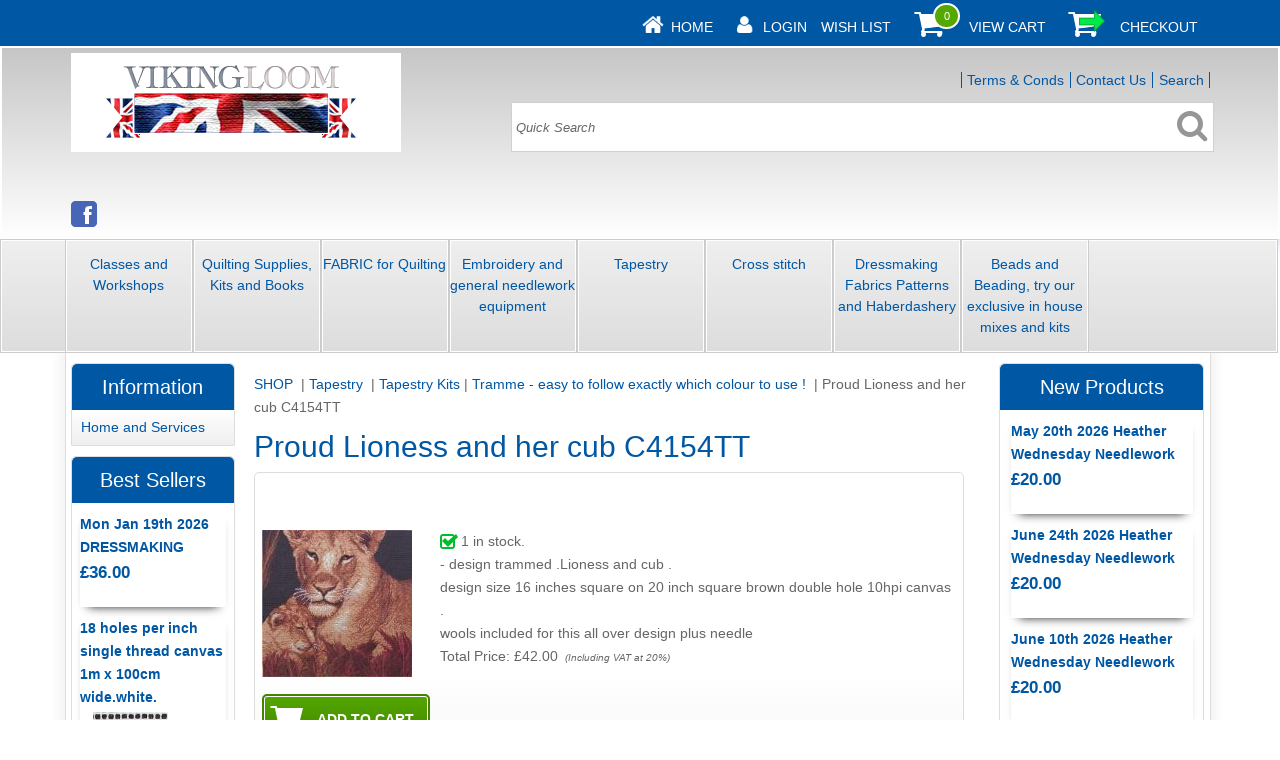

--- FILE ---
content_type: text/html
request_url: https://www.vikingloom.co.uk/acatalog/C4154TT--461.html
body_size: 10202
content:
<!doctype html><html><head><title>Proud Lioness and her cub C4154TT</title><meta http-equiv="Content-Type" content="text/html; charset=iso-8859-1" /><meta http-equiv="MSThemeCompatible" content="yes" /><link rel="canonical" href="https://www.vikingloom.co.uk/acatalog/C4154TT--461.html"><meta property="og:url" content="https://www.vikingloom.co.uk/acatalog/C4154TT--461.html" /><meta property="og:type" content="product" /><meta property="og:title" content="Proud Lioness and her cub C4154TT" /><meta property="og:description" content="- design trammed .Lioness and cub . design size 16 inches square on 20 inch square brown double hole 10hpi canvas .  wools included for this all over design plus needle " /><!--[sd.hide]<Actinic:BASEHREF VALUE="https://www.vikingloom.co.uk/acatalog/" FORCED=0 /> [sd.hide]--><script type="application/ld+json">
{
"@context": "https://schema.org",
"@type": "Organization",
"email": "vikingloom@vikingloom.co.uk",
"telephone": "01904620587",
"url": "http://www.vikingloom.co.uk/",
"sameAs": [
"https://www.facebook.com/thevikingloom"
],
"address": {
"@type": "PostalAddress",
"addressLocality": "York",
"postalCode": "YO32 2RH", 
"streetAddress": "Wigginton Lodge, Wigginton Road"
},
"image": "https://www.vikingloom.co.uk/acatalog/vikingloom-logo.jpg",
"name": "The Viking Loom Ltd"
}
</script><script type="application/ld+json">
{
"@context": "https://schema.org",
"@type": "Product",
"productID": "461",
"url": "https://www.vikingloom.co.uk/acatalog/C4154TT--461.html",
"image": "c4154tt.jpg",
"description":"&#45; design trammed &#46;Lioness and cub &#46;&#13; design size 16 inches square on 20 inch square brown double hole 10hpi canvas &#46; &#13;wools included for this all over design plus needle ",
"itemCondition":"New",
"name": "Proud Lioness and her cub C4154TT",
"offers": {
"@type": "Offer",
"price": 42.00,
"priceCurrency": "GBP",
"availability": "https://schema.org/InStock"
}
}
</script><link href="actinic.css" rel="stylesheet" type="text/css"><!--[if IE]><link rel="shortcut icon" href="https://www.vikingloom.co.uk/acatalog/favicon.ico"><![endif]--><link rel="shortcut icon" href="https://www.vikingloom.co.uk/acatalog/favicon.ico"><link rel="icon" href="https://www.vikingloom.co.uk/acatalog/favicon.ico"><meta name="viewport" content="width=device-width, initial-scale=1, maximum-scale=1, user-scalable=0"/><script type="text/javascript" src="jquery-1.11.1.min.js?DAYNO=YBLA"></script><script type="text/javascript" src="jquery.bxslider.min.js?DAYNO=YBLA"></script><script type="text/javascript" src="jquery.validate.min.js?DAYNO=YBLA"></script><link href="jquery.bxslider.css" rel="stylesheet" type="text/css" /><script type="text/javascript" src="sellerdeck.min.js?DAYNO=YBLA"></script>	<script type="text/javascript">
$(document).ready(function() {
SD.Responsive.CallFunctions();
});
</script><script language="javascript" type="text/javascript">
// START Configuration variables - alter with care
var nMaxRecent			= 12;		
var nTrimListTo		= 4;		
var nScrollBy			= 4;		
var bDisplayReversed	= true;		
var nKeepRecentHours	= 12;		
</script><!--[sd.hide]<Actinic:COOKIECHECK /> [sd.hide]--><script type="text/javascript">
<!--
var pg_nSectionImageMaxWidth = parseInt("0140", 10);
var pg_nProductImageMaxWidth = parseInt("0284", 10);
var pg_sSearchScript = "https://www.vikingloom.co.uk/cgi-bin/ss000001.pl";
var pg_sCustomerAccountsCGIURL = 'https://www.vikingloom.co.uk/cgi-bin/bb000001.pl';
var pg_sCheckoutURL = "https://www.vikingloom.co.uk/cgi-bin/os000001.pl";
var pg_nProductImageWidth = parseInt("080", 10);
var pg_nProductImageHeight = parseInt("00", 10);
var pg_bEnableFilterCount = parseInt("01", 10);
var pg_sDefaultSortOrder = "1_3_4_0";
var pg_sSortOrdersPrependedToProdRefs = "2,4,6,7,8";
var pg_sSearchValidWordCharacters = 'abcdefghijklmnopqrstuvwxyzABCDEFGHIJKLMNOPQRSTUVWXYZ\'0123456789ŠŒŽšœžŸÀÁÂÃÄÅÆÇÈÉÊËÌÍÎÏÐÑÒÓÔÕÖØÙÚÛÜÝÞßàáâãäåæçèéêëìíîïðñòóôõöøùúûüýþÿ-';
saveReferrer();
// -->
</script><script language="javascript" type="text/javascript">
var nAssocProdRefSID = 	'' ? 80 : 0;
function displayStock()
{
var sProdRefs = "";
var sStockList = "";
getProductStock('https://www.vikingloom.co.uk/cgi-bin/st000001.pl', '461', sStockList, '');
}
AttachEvent(window, "load", displayStock);
</script><script type="text/javascript">
AttachEvent(window, "load", ShowBackLink);
</script><script type="text/javascript">
var g_oConfig = {"bTaxIncl":0,"arrCurrs":[{"sSym": "&#163;","nDecs": 2,"nThous": 3,"sDecSep": ".","sThouSep": ",","sRate": "1"}],"bEstimateChoicePrices":0};
</script><script type="text/javascript">
var g_sUndeterminedPrice = '<span class="actrequiredcolor">Your price will depend on your choices below</span>';
AttachEvent(window, "load", function(){OnProdLoad('https://www.vikingloom.co.uk/cgi-bin/dx000001.pl', 80);});
</script><script type="text/javascript">

function polyFillsLoaded()
{

$(".usesFetch").show();
}
</script><script defer crossorigin="anonymous" src="https://polyfill.io/v3/polyfill.min.js?flags=gated&callback=polyFillsLoaded&features=fetch%2CPromise"></script></head><body onload="PreloadImages();"><div class="paymentOverlay"><span class="paymentOverlayMessage" id="idPaymentOverlayMessage"></span></div><div id="fb-root"></div><script>
(function(w, d, s) {
function goSocial(){
setTimeout(
function ()
{
var js, fjs = d.getElementsByTagName(s)[0], load = function(url, id) {
if (d.getElementById(id)) {return;}
js = d.createElement(s); js.src = url; js.id = id;
fjs.parentNode.insertBefore(js, fjs);
};
load('https://connect.facebook.net/en_GB/all.js#xfbml=1', 'facebook-jssdk');
},
1000);
}
if (w.addEventListener) { w.addEventListener("load", goSocial, false); }
else if (w.attachEvent) { w.attachEvent("onload",goSocial); }
}(window, document, 'script'));
</script><div id="wrapper"><div class="subHeader"><span class='housekeeping'><ol class="infoPagesSecondaryBar"><li><a href="../index.html"><img src="homepage-icon.png" /></a><span><a href="../index.html">Home</a></span></li><Actinic:NOTINB2B><li><a href="https://www.vikingloom.co.uk/cgi-bin/ss000001.pl?ACTION=LOGIN" onclick="AppendParentSection(this)"><img src="my-account.png" /></a><span><a href="https://www.vikingloom.co.uk/cgi-bin/ss000001.pl?ACTION=LOGIN" onclick="AppendParentSection(this)">Login</a></span></li></Actinic:NOTINB2B><li><a href="https://www.vikingloom.co.uk/cgi-bin/wl000001.pl?ACTION=SHOWFORM">Wish List</a></li><li><a href="https://www.vikingloom.co.uk/cgi-bin/ca000001.pl?ACTION=SHOWCART" onclick="AppendParentSection(this)"><img class="shoppingCart" src="cart-icon.png" /></a><div class="itemNumber"></div><script language="javascript" type="text/javascript">
<!--
$('div.itemNumber').html(getCartItem(3));
// -->
</script>			<span><a href="https://www.vikingloom.co.uk/cgi-bin/ca000001.pl?ACTION=SHOWCART" onclick="AppendParentSection(this)">View Cart</a></span></li><li><a href="https://www.vikingloom.co.uk/cgi-bin/os000001.pl?ACTION=Start" onclick="AppendParentSection(this)"><img class="shoppingCart" src="checkout-icon.png" /></a><span><a href="https://www.vikingloom.co.uk/cgi-bin/os000001.pl?ACTION=Start" onclick="AppendParentSection(this)">Checkout</a></span></li></ol></span></div><div class="header-area"><div class="headerContent"><div class='logo'>			<span class='set-left'><a href="../index.html"><img src="vikingloom-logo.jpg" width="" height="" border="0" alt="SHOP " title="The Viking Loom Ltd SHOP " class="logoimage" /></a></span></div><div class="header-element infoLinks"><span class='housekeeping'><ol class="infoPagesSecondaryBar"><li><a href="info.html">Terms & Conds</a></li><li><a href="https://www.vikingloom.co.uk/cgi-bin/mf000001.pl?ACTION=SHOWFORM">Contact Us</a></li><li><a href="search.html">Search</a></li></ol></span></div><div class="quick-search"><form name="simplesearch" method="get" action="https://www.vikingloom.co.uk/cgi-bin/ss000001.pl"><input type="hidden" name="page" value="search" /><input type="text" name="SS" size="18" value="Quick Search" onfocus="this.value='';" class="quick-search-text" />&nbsp;<input type="hidden" name="PR" value="-1" /><input type="hidden" name="TB" value="O" /><span class="button-wrapper quick-search-button-wrapper"><input class="button quick-search-button" type="submit" name="ACTION" value="Go!" /></span></form></div><div class="follow-buttons"><div class="fb-follow" data-href="https://www.facebook.com/thevikingloom" data-layout="button"></div></div><div class="social-badges"><a href="https://www.facebook.com/thevikingloom" target="new_window"><img src="facebook-26.png"/></a></div><p class="headerText"></p></div></div><div class="navigation-bar"><div class="nav"><div class="miniNav"> <p class="mainNav">Categories<a id="mainNav" href="#menu" onclick="$(this).text($(this).text() == '-' ? '+' : '-');">+</a></p></div><div id="mega-menu" class="menuFlex"><ul><li><a id="main-link1" href="Courses-and-Taster-Days.html" onclick="mmClick(event, 1);" onmouseover="mmOpen(1);" onmouseout="mmCloseTime();">Classes and Workshops</a><div  style="width:625px;" onmouseover="mmCancelCloseTime()" onmouseout="mmCloseTime()" id="tc1"><div class="row"><ul>   	   <li><a class="dropheading" href="Saturday-Stitching-Quilting-and-Creative-Textiles-p1.html">Saturday Stitching Quilting and Creative Textiles</a> 	    </ul><ul>   	   <li><a class="dropheading" href="Padded-Box-Making.html">Padded Box Making</a> 	    </ul><ul>   	   <li><a class="dropheading" href="Creative-Freehand-Machine-work-p1.html">Creative Freehand Machine Work</a> 	    </ul><ul>   	   <li><a class="dropheading" href="Ragged-Life.html">Rag Rugs </a> 	    </ul><ul>   	   <li><a class="dropheading" href="dressmaking-classes.html">Dressmaking</a> 	    </ul></div><div class="row"><ul>   	   <li><a class="dropheading" href="Crewel-Tapestry-and-Canvaswork-Thursday-p1.html">Hand Embroidery </a> 	    </ul><ul>   	   <li><a class="dropheading" href="Thursday-Sit-and-Sew-.html">Sit and Sew part or full days</a> 	    </ul><ul>   	   <li><a class="dropheading" href="sewing-machine-classes-p1.html">Get to know your Sewing Machine with Lynn</a> 	    </ul><ul>   	   <li><a class="dropheading" href="quilting-classes-p1.html">Patchwork Quilting And Beyond   Afternoons and Day Workshops with Lynn Hillier </a> 	    </ul></div></div></li><li><a id="main-link2" href="best-quality-quilting-supplies-kits-and-books.html" onclick="mmClick(event, 2);" onmouseover="mmOpen(2);" onmouseout="mmCloseTime();">Quilting Supplies&#44; Kits and Books</a><div  style="width:375px;" onmouseover="mmCancelCloseTime()" onmouseout="mmCloseTime()" id="tc2"><div class="row"><ul>   	   <li><a class="dropheading" href="best-quality-quilters-equipment-mats-cutters-p1.html">Quilters Equipment&#44; mats&#44; cutters&#44; etc</a> 	    </ul><ul>   	   <li><a class="dropheading" href="best-quality-quilt-kits.html">Quilt Kits &#45; Ready prepared packs for the quilting enthusiast</a> 	    </ul><ul>   	   <li><a class="dropheading" href="best-quality-quilting-books--p1.html">Quilting Books and Patterns Some of our Favourites</a><li><a class="droplink" href="By-Annie-patterns.html">By Annie patterns</a></li> 	    </ul></div></div></li><li><a id="main-link3" href="best-quality-quilting-fabric.html" onclick="mmClick(event, 3);" onmouseover="mmOpen(3);" onmouseout="mmCloseTime();">FABRIC for Quilting</a><div  style="width:625px;" onmouseover="mmCancelCloseTime()" onmouseout="mmCloseTime()" id="tc3"><div class="row"><ul>   	   <li><a class="dropheading" href="best-quality-wadding.html">WADDING</a> 	    </ul><ul>   	   <li><a class="dropheading" href="Quilters-fabrics-by-Colour.html">Quilters fabrics by Colour</a><li><a class="droplink" href="Chambray.html">Chambray</a></li><li><a class="droplink" href="Blue-p1.html">Blue quilting fabrics</a></li><li><a class="droplink" href="Purple-and-Lavendar-quilt-fabrics.html">Purple and Lavender quilt fabrics</a></li><li><a class="droplink" href="Red-quilting-fabrics-p1.html">Red  and pinks quilting fabrics</a></li><li><a class="droplink" href="Green-quilting-fabrics-p1.html">Green quilting fabrics</a></li><li><a class="dropfooter" href="Quilters-fabrics-by-Colour.html">more pages....</a></li> 	    </ul><ul>   	   <li><a class="dropheading" href="Extra-wide-for-seamless-backings.html">Extra wide for seamless backings</a> 	    </ul><ul>   	   <li><a class="dropheading" href="best-quality-christmas-fabrics-and-pre-printed-panels-p1.html">Christmas &#45; Fabrics&#44;  Panels&#44; Advent Calendars&#44; Stockings and Buntings</a> 	    </ul><ul>   	   <li><a class="dropheading" href="best-quality-batiks-p1.html">Batik</a> 	    </ul></div><div class="row"><ul>   	   <li><a class="dropheading" href="best-quality-cotton-flannel.html">Cotton Flannel &#46;sold from the bolt Don&#39;t miss these fabrics at this price &#33; </a> 	    </ul><ul>   	   <li><a class="dropheading" href="best-quaity-fabrics-for-bag-making-and-soft-furnishing.html">Linen Look  for Bag Making&#44; Bunting and Soft Furnishing </a> 	    </ul><ul>   	   <li><a class="dropheading" href="best-quality-fabric-panels-p1.html">Panels</a> 	    </ul><ul>   	   <li><a class="dropheading" href="best-quality-animal-design-fabric-p1.html">Animal Designs &#46; </a> 	    </ul><ul>   	   <li><a class="dropheading" href="best-quality-vintage-and-heritage-style-fabrics-p1.html">Vintage and Heritage Style Designs</a><li><a class="droplink" href="best-quality-shabby-chic-linen-cotton-fabric.html">Shabby Chic 55&#37; linen 45&#37; cotton </a></li> 	    </ul></div><div class="row"><ul>   	   <li><a class="dropheading" href="top-quality-ditsy-prints-small-but-perfectly-formed-all-over-designs-p1.html">Ditsy Prints&#45; small but perfectly formed&#44; all over designs</a> 	    </ul><ul>   	   <li><a class="dropheading" href="best-quality-patterns-bright-and-bold-fabrics-p1.html">Patterns&#44; bright and bold and beautiful fabrics</a> 	    </ul></div></div></li><li><a id="main-link4" href="Embroidery-Supplies---fabrics--tools--etc.html" onclick="mmClick(event, 4);" onmouseover="mmOpen(4);" onmouseout="mmCloseTime();">Embroidery and general needlework equipment</a><div  style="width:625px;" onmouseover="mmCancelCloseTime()" onmouseout="mmCloseTime()" id="tc4"><div class="row"><ul>   	   <li><a class="dropheading" href="best-quality-fabrics-for-needlework-p1.html">Fabrics </a> 	    </ul><ul>   	   <li><a class="dropheading" href="kits.html">kits</a><li><a class="droplink" href="best-quality-crewelwork.html">Crewel Work</a></li><li><a class="droplink" href="best-quality-elizabethan-embroidery--1-p1.html">Elizabethan&#44; Blackwork and Stumpwork</a></li><li><a class="droplink" href="best-quality-nancy-nicholson-embroidery-kits-p1.html">Embroidery kits</a></li><li><a class="droplink" href="best-quality-long-stitch-kits.html">Long Stitch Kits</a></li> 	    </ul><ul>   	   <li><a class="dropheading" href="Embroidery-Tools.html">Embroidery Equipment</a><li><a class="droplink" href="best-quality-needlework-frames-p1.html">Needlework Frames</a></li><li><a class="droplink" href="best-quality-needlework-scissors.html">Scissors </a></li><li><a class="droplink" href="Needles.html">Needles</a></li> 	    </ul><ul>   	   <li><a class="dropheading" href="Embroidery-and-Tapestry-Books-p1.html">Embroidery and Tapestry Books</a> 	    </ul><ul>   	   <li><a class="dropheading" href="hand-sewing-threads.html"> Threads</a><li><a class="droplink" href="Sashiko.html">Sashiko  CosmoThreads from Lecien</a></li><li><a class="droplink" href="metallic-threads.html">metallic threads</a></li><li><a class="droplink" href="Goldwork.html">Gold work</a></li><li><a class="droplink" href="SHOP__DMC_Varigated_6_stranded_cotton__255-p1.html">DMC Varigated 6 stranded cotton&#46;</a></li> 	    </ul></div><div class="row"><ul>   	   <li><a class="dropheading" href="best-quality-free-motion.embroidery.html">Machine and Freehand Machine Embroidery</a> 	    </ul><ul>   	   <li><a class="dropheading" href="best-quality-satin-boxes.html">Fabric Boxes with removable insert in lid for mounting your work &#45; excellent &#46; </a><li><a class="droplink" href="Padded-Jewellery-Keepsake-Boxes.html">Padded Jewellery&#47;Keepsake Boxes</a></li><li><a class="droplink" href="best-quality-heart-shaped-box.html">Heart shaped Box </a></li><li><a class="droplink" href="best-quality-lround-box-.html">Large Round Box  </a></li><li><a class="droplink" href="Large.html">Large Square Satin box </a></li><li><a class="droplink" href="best-quality-large-oval-box.html">Large Oval Box </a></li><li><a class="dropfooter" href="best-quality-satin-boxes.html">more pages....</a></li> 	    </ul><ul>   	   <li><a class="dropheading" href="best-quality-box-kits-p1.html">Templates and Glues  for making boxes</a> 	    </ul><ul>   	   <li><a class="dropheading" href="SHOP___Wooden_Footstool_and_Work_Boxes__161.html"> Wooden Footstool and Work Boxes </a><li><a class="droplink" href="best-quality-wooden-boxes.html">Small Wooden Boxes</a></li> 	    </ul></div></div></li><li><a id="main-link5" href="best-quality-appletons-wools.html" onclick="mmClick(event, 5);" onmouseover="mmOpen(5);" onmouseout="mmCloseTime();">Tapestry  </a><div  style="width:500px;" onmouseover="mmCancelCloseTime()" onmouseout="mmCloseTime()" id="tc5"><div class="row"><ul>   	   <li><a class="dropheading" href="Frames.html">Frames </a> 	    </ul><ul>   	   <li><a class="dropheading" href="best-quality-tapestry-canvas-p1.html">Tapestry canvas</a> 	    </ul><ul>   	   <li><a class="dropheading" href="Tapestry-Kits.html">Tapestry Kits</a><li><a class="droplink" href="Bargello-Kits-.html">Bargello Kits &#45;ideal for starters and holidays&#46;&#46;&#46;</a></li><li><a class="droplink" href="best-quality-tramme-tapestry-p1.html">Tramme &#45; easy to follow exactly which colour to use &#33; </a></li><li><a class="droplink" href="best-quality-elizabeth-bradley-designs-p1.html">Printed Tapestry Kits</a></li> 	    </ul><ul>   	   <li><a class="dropheading" href="Appletons-wools-1.html">Appletons wools</a><li><a class="droplink" href="best-quality-appletons-wools-dull-rose.html">Appletons Wools 141 to 149 light to dark DULL ROSE PINK </a></li><li><a class="droplink" href="best-quality-appletons-wools-mid-blue.html">Appletons Wools 151to159 light to dark MID BLUE </a></li><li><a class="droplink" href="best-quality-appletons-wools-chocolate.html">Appletons Wools 181to187  light to dark CHOCOLATE</a></li><li><a class="droplink" href="best-quality-appletons-wools-flame-red.html">Appletons Wools 201to209 light to dark  FLAME RED </a></li><li><a class="droplink" href="best-quality-appletons-wools-bright-terracotta.html">Appletons Wools 221to227 light to dark BRIGHT TERRA COTTA </a></li><li><a class="dropfooter" href="Appletons-wools-1.html">more pages....</a></li> 	    </ul></div></div></li><li><a id="main-link6" href="best-quality-tapestry-and-needlepoint-kits-.html" onclick="mmClick(event, 6);" onmouseover="mmOpen(6);" onmouseout="mmCloseTime();">Cross stitch</a><div  style="width:250px;" onmouseover="mmCancelCloseTime()" onmouseout="mmCloseTime()" id="tc6"><div class="row"><ul>   	   <li><a class="dropheading" href="Fabrics-p1.html">Fabrics</a><li><a class="droplink" href="best-quality-aida-fabric-for-cross-stitch--p1.html">Aida Fabric 14 count upto the very fine 18 count for Cross Stitch </a></li><li><a class="droplink" href="large-count-aida.html">large count</a></li> 	    </ul><ul>   	   <li><a class="dropheading" href="kits-1.html">kits</a><li><a class="droplink" href="best-quality-hardanger.html">Hardanger</a></li><li><a class="droplink" href="best-quality-just-nan-p1.html">JUST NAN Charts </a></li><li><a class="droplink" href="best-quality-cross-stitch-kits-.html">Cross Stitch Kits </a></li><li><a class="droplink" href="Beginners-kits-and-supplies-p1.html">Large Hole and Starters kits and supplies</a></li> 	    </ul></div></div></li><li><a id="main-link7" href="best-quality-dressmaking-fabrics.html" onclick="mmClick(event, 7);" onmouseover="mmOpen(7);" onmouseout="mmCloseTime();">Dressmaking Fabrics  Patterns and Haberdashery</a><div  style="width:375px;" onmouseover="mmCancelCloseTime()" onmouseout="mmCloseTime()" id="tc7"><div class="row"><ul>   	   <li><a class="dropheading" href="best-quality-dressmaking-fabrics-wool-and-winter-weight-p1.html">Dressmaking Fabrics </a> 	    </ul><ul>   	   <li><a class="dropheading" href="best-quality-dress-making-patterns-and-books-p1.html">Dressmaking patterns and books</a> 	    </ul><ul>   	   <li><a class="dropheading" href="best-quality-vilene.html">Haberdashery and Vilene</a><li><a class="droplink" href="Gutermann-Maraflex-.html">Gutermann Maraflex </a></li><li><a class="droplink" href="best-gadgets.html">Tools&#44; Gadgets and Things&#46;</a></li><li><a class="droplink" href="best-quality-elastic.html">ELASTIC </a></li><li><a class="droplink" href="best-quality-interfacing-and-interlinings-p1.html">Interfacing and interlinings from Vilene</a></li><li><a class="droplink" href="best-quality-gutermann-sew-all-threads-p1.html">Gutermann Cotton Threads </a></li> 	    </ul></div></div></li><li><a id="main-link8" href="best-quality-beads-and-kits.html" onclick="mmClick(event, 8);" onmouseover="mmOpen(8);" onmouseout="mmCloseTime();">Beads and Beading&#44; try our exclusive in house mixes and  kits </a><div  style="width:625px;" onmouseover="mmCancelCloseTime()" onmouseout="mmCloseTime()" id="tc8"><div class="row"><ul>   	   <li><a class="dropheading" href="top-quality-jewellery-findings-wires-clasps-and-crimps-etc-p1.html">Jewellery Findings&#44; wires&#44; clasps and crimps&#46; etc&#46;</a> 	    </ul><ul>   	   <li><a class="dropheading" href="top-quality-kidney-shaped-beads.html">Kidney Shaped Beads</a><li><a class="droplink" href="top-quality-bugle-beads-long-and-narrow.html">Bugle Beads long and narrow</a></li> 	    </ul><ul>   	   <li><a class="dropheading" href="rocailles-glass-beads-single-colours-and-sizes-p1.html">Rocailles Glass Beads single colours and sizes&#46;</a> 	    </ul><ul>   	   <li><a class="dropheading" href="top-quality-rocaille-mixes.html">Rocaille Mixes</a> 	    </ul><ul>   	   <li><a class="dropheading" href="Jewellery-Making-Kits.html">Easy Jewellery Making Kits all &#163;7&#46;75 &#46; </a> 	    </ul></div><div class="row"><ul>   	   <li><a class="dropheading" href="top-quality-beading-mixes-for-jewellery-making-p1.html">Bead Mixes  just glorious for jewellery making&#44; embellishment and all crafting Razzamatazz</a> 	    </ul></div></div></li></ul></div><div style="clear:left"></div></div></div><div class="bulk-area"><div id="left-area"><div class="content-area content-minus-two"><p><Actinic:NOWSERVING/><Actinic:CURRACCOUNT/><Actinic:MYACCOUNT/><Actinic:LOGOUT_SIMPLE/></p><div id="idBreadcrumbsTop" class="breadcrumb-top"><p class="text_breadcrumbs"><a href="https://www.vikingloom.co.uk/cgi-bin/ss000001.pl?SECTIONID=index.html&amp;NOLOGIN=1" class="ajs-bc-home" target="_self">SHOP </a>&nbsp;|&nbsp;<a href="best-quality-appletons-wools.html" target="_self" class="link_breadcrumbs">Tapestry  </a>&nbsp;|&nbsp;<a href="Tapestry-Kits.html" target="_self" class="link_breadcrumbs">Tapestry Kits</a>&nbsp;|&nbsp;<a href="best-quality-tramme-tapestry-p1.html" target="_self" class="link_breadcrumbs">Tramme &#45; easy to follow exactly which colour to use &#33; </a>&nbsp;|&nbsp;<span class="ajs-bc-prod">Proud Lioness and her cub C4154TT</span></p></div><h1>Proud Lioness and her cub C4154TT</h1><div id="product-page-body"><form method="post" class="imageOnLeftTextWrappedAround" action="https://www.vikingloom.co.uk/cgi-bin/ca000001.pl" novalidate > <input type="hidden" name="SID" value="80" /><input type="hidden" name="PAGE" value="PRODUCT" /><input type="hidden" name="PAGEFILENAME" value="C4154TT--461.html" /><Actinic:SECTION BLOB='A00080.cat'/><div class="share-buttons"><div class="fb-like" data-href="https://www.vikingloom.co.uk/acatalog/C4154TT--461.html" data-layout="button" data-share="true" data-action="like"></div></div><p class="product-image set-left"><img style="max-width: 150px;" src="c4154tt.jpg" border="0" title="Proud Lioness and her cub C4154TT" alt="Proud Lioness and her cub C4154TT" /></p><a name="a461"></a>			<p class="product-text">      <span id="RemoveIfOutOfStock_461" class="ActinicRTS"><span id="EnableIfStockOk_461" class="ActinicRTS" style="visibility: hidden; display: none;"><span id="StockLevel_461" class="ActinicRTS" style="display: inline;"></span>&nbsp;in stock.</span></span><p><strong><span class="actrequired"><span id="EnableIfOutOfStock_461" class="ActinicRTS" style="visibility: hidden; display: none;" data-message="OUT OF STOCK"></span></span></strong></p></p><Actinic:CartError ProdRef="461"/><div class="product-text">&#45; design trammed &#46;Lioness and cub &#46;<br /> design size 16 inches square on 20 inch square brown double hole 10hpi canvas &#46; <br />wools included for this all over design plus needle </div><p class="product-price"><Actinic:PRICES PROD_REF="461" RETAIL_PRICE_PROMPT="Price:"><div id="id461StaticPrice" style="display: inline"><span class="product-price"> Price: £42.00<span class="actxxsmall"> (Including&nbsp;VAT at 20%)</span></span></div></Actinic:PRICES><script type="text/javascript">
g_mapProds['461'] = {"sProdRef":"461","nPrice":3500,"sTax1Rate":"20","sTax2Rate":"","nPricingModel":0,"bOvrStaticPrice":1,"bSequentialChoices":1,"bAssemblyProduct":0};
</script><div id="id461DynamicPrice" style="display: none">		<span class="product-price">	 Total Price:&nbsp;<span id="id461TaxIncPrice"></span>	<span id="id461VATMsg" class="actxxsmall">&nbsp;(Including VAT at 20%)</span> </span></div></p><fieldset class="quantity-box"><input type="hidden" name="Q_461"  value="1" /></fieldset><p class="cart-button-placement"><span id="RemoveIfOutOfStock_ATC_461" class="ActinicRTS" ><span class="button-wrapper cart-button-wrapper"><input value="Add To Cart" name="_461" type="submit" class="button cart-button" onclick="return ValidateChoices(&#34;461&#34;);"/></span></span></p><p class="cart-button-placement"><span class="button-wrapper wishlist-button-wrapper wish-list-button-popup"><input value="Add To Wish List" name="WL_461" type="submit" class="button cart-button" onclick="return ValidateChoices(&#34;461&#34;, false, this);"/></span></p><div class="feefoproductlogo"></div><div id="idVars461"></div><p class="product-text"><div class="product-links"></div></p><p class="product-text"></p><div class="set-below-right"></div></form></div><div class="wishlistmodal"><div class="wishlistpop atcpopup"><p>Please select next action</p><p><a class="wl_goback" href="/">Go back</a> or<a class="wl_gotowishlist" href="/">Go to wish list</a></p></div></div><br/><div id="idBreadcrumbsBottom" class="breadcrumb-bottom"><p class="text_breadcrumbs"><a href="https://www.vikingloom.co.uk/cgi-bin/ss000001.pl?SECTIONID=index.html&amp;NOLOGIN=1" class="ajs-bc-home" target="_self">SHOP </a>&nbsp;|&nbsp;<a href="best-quality-appletons-wools.html" target="_self" class="link_breadcrumbs">Tapestry  </a>&nbsp;|&nbsp;<a href="Tapestry-Kits.html" target="_self" class="link_breadcrumbs">Tapestry Kits</a>&nbsp;|&nbsp;<a href="best-quality-tramme-tapestry-p1.html" target="_self" class="link_breadcrumbs">Tramme &#45; easy to follow exactly which colour to use &#33; </a>&nbsp;|&nbsp;<span class="ajs-bc-prod">Proud Lioness and her cub C4154TT</span></p></div><div class="recent-products"><div class="recenththeader"><h2>Recently Viewed</h2><input class="recenthtbuttonright" id="scrollbackrecent" type="button" value="    Next >>" onclick="ScrollBackRecent();"><input class="recenthtbuttonleft" id="scrollforwardrecent" type="button" value="<< Previous" onclick="ScrollForwardRecent();"></div><textarea disabled id="rphtml"> **sRecentPrefix**				 **sRecentItem**				<div id="recenthtitem"><a _HREF_="_SSURL_?PRODREF=_PID_&NOLOGIN=1" ><img border="0" src="_THUMB_" width="75" alt="_NAME_" title="_NAME_"  /><p class="actxxsmall">_NAME_</p></a><p><a href="javascript:DeleteRecent('_PID_');"><img src="xit.jpg" border="0" /></a></p></div> **sRecentSuffix**				 **sRecentEmptyList**			</textarea>						<div id="recenthtlist"><script type="text/javascript">

var ssURL = 'https://www.vikingloom.co.uk/cgi-bin/ss000001.pl';
var catalogDir = '';

var rpbits = document.getElementById('rphtml').value.split('**');
for ( i=1; i<rpbits.length; i+=2) eval('var ' + rpbits[i] + ' = rpbits[i+1];');

DisplayRecentProducts();
</script></div><script type="text/javascript">
SaveRecentProduct('461', 'Proud Lioness and her cub C4154TT', '£42.00', 'c4154tt.jpg');	
</script></div><script type="text/javascript">
SaveRecentProduct('461', 'Proud Lioness and her cub C4154TT', '£42.00', 'c4154tt.jpg');	
</script><div class="feefositelogo"></div><br clear="all" /></div><div id="left-sidebar"><div class="sidebar"><div id="information" class="sidebar-element" style="display:block;"><h3>Information</h3><div class="side-menu"><div class="page-list"><p class="navigateOnClick"><a href="../index.html" >Home and Services</a></p></div></div></div><div id="bestSellerLeft" class="sidebar-element" style="display:block;"><div class="marketing-list"><h2>Best Sellers</h2><div class="marketing-list-entry navigateOnClick">	<p><a href="https://www.vikingloom.co.uk/cgi-bin/ss000001.pl?PRODREF=4901&amp;NOLOGIN=1">Mon Jan 19th 2026 DRESSMAKING</a></p><p class="product-price"><Actinic:PRICES PROD_REF="4901" RETAIL_PRICE_PROMPT="Price:"><span class="product-price"> £36.00</span></Actinic:PRICES></p></div><div class="marketing-list-entry navigateOnClick">	<p><a href="https://www.vikingloom.co.uk/cgi-bin/ss000001.pl?PRODREF=4309&amp;NOLOGIN=1">18 holes per inch single thread canvas 1m x 100cm wide&#46;white&#46;</a></p><p class="product-image"><a href="https://www.vikingloom.co.uk/cgi-bin/ss000001.pl?PRODREF=4309&amp;NOLOGIN=1"><img src="7-HPI-Interlock-Mono-Canvas-150.jpg" width="75" alt="18 holes per inch single thread canvas 1m x 100cm wide.white." title="18 holes per inch single thread canvas 1m x 100cm wide.white." /></a></p><p class="product-price"><Actinic:PRICES PROD_REF="4309" RETAIL_PRICE_PROMPT="Price:"><span class="product-price"> £20.86</span></Actinic:PRICES></p></div><div class="marketing-list-entry navigateOnClick">	<p><a href="https://www.vikingloom.co.uk/cgi-bin/ss000001.pl?PRODREF=4044&amp;NOLOGIN=1">&#163;10 Gift Voucher</a></p><p class="product-image"><a href="https://www.vikingloom.co.uk/cgi-bin/ss000001.pl?PRODREF=4044&amp;NOLOGIN=1"><img src="giftvoucherimage1.jpg" width="75" alt="£10 Gift Voucher" title="£10 Gift Voucher" /></a></p><p class="product-price"><Actinic:PRICES PROD_REF="4044" RETAIL_PRICE_PROMPT="Price:"><span class="product-price"> £10.00</span></Actinic:PRICES></p></div><div class="marketing-list-entry navigateOnClick">	<p><a href="https://www.vikingloom.co.uk/cgi-bin/ss000001.pl?PRODREF=4863&amp;NOLOGIN=1">Jan 14th 2026 Heather Wednesday Needlework </a></p><p class="product-price"><Actinic:PRICES PROD_REF="4863" RETAIL_PRICE_PROMPT="Price:"><span class="product-price"> £20.00</span></Actinic:PRICES></p></div><div class="marketing-list-entry navigateOnClick">	<p><a href="https://www.vikingloom.co.uk/cgi-bin/ss000001.pl?PRODREF=2145&amp;NOLOGIN=1">DMC NEW shades 6 stranded cottons&#46;</a></p><p class="product-image"><a href="https://www.vikingloom.co.uk/cgi-bin/ss000001.pl?PRODREF=2145&amp;NOLOGIN=1"><img src="goldtincoloursa.jpg" width="75" alt="DMC NEW shades 6 stranded cottons." title="DMC NEW shades 6 stranded cottons." /></a></p><p class="product-price"><Actinic:PRICES PROD_REF="2145" RETAIL_PRICE_PROMPT="Price:"><span class="product-price"> £1.40</span></Actinic:PRICES></p></div></div></div></div></div></div><div id="right-sidebar"><div class="sidebar"><div class="sidebar-element"><div class="marketing-list"><h2>New Products</h2><div class="marketing-list-entry navigateOnClick">	<p><a href="https://www.vikingloom.co.uk/cgi-bin/ss000001.pl?PRODREF=5032&amp;NOLOGIN=1">May 20th 2026 Heather Wednesday Needlework </a></p><p class="product-price"><Actinic:PRICES PROD_REF="5032" RETAIL_PRICE_PROMPT="Price:"><span class="product-price"> £20.00</span></Actinic:PRICES></p></div><div class="marketing-list-entry navigateOnClick">	<p><a href="https://www.vikingloom.co.uk/cgi-bin/ss000001.pl?PRODREF=5034&amp;NOLOGIN=1">June 24th 2026 Heather Wednesday Needlework </a></p><p class="product-price"><Actinic:PRICES PROD_REF="5034" RETAIL_PRICE_PROMPT="Price:"><span class="product-price"> £20.00</span></Actinic:PRICES></p></div><div class="marketing-list-entry navigateOnClick">	<p><a href="https://www.vikingloom.co.uk/cgi-bin/ss000001.pl?PRODREF=5033&amp;NOLOGIN=1">June 10th 2026 Heather Wednesday Needlework </a></p><p class="product-price"><Actinic:PRICES PROD_REF="5033" RETAIL_PRICE_PROMPT="Price:"><span class="product-price"> £20.00</span></Actinic:PRICES></p></div><div class="marketing-list-entry navigateOnClick">	<p><a href="https://www.vikingloom.co.uk/cgi-bin/ss000001.pl?PRODREF=5035&amp;NOLOGIN=1">July 8th 2026 Heather Wednesday Needlework </a></p><p class="product-price"><Actinic:PRICES PROD_REF="5035" RETAIL_PRICE_PROMPT="Price:"><span class="product-price"> £20.00</span></Actinic:PRICES></p></div><div class="marketing-list-entry navigateOnClick">	<p><a href="https://www.vikingloom.co.uk/cgi-bin/ss000001.pl?PRODREF=5036&amp;NOLOGIN=1">July 15th 2026 Heather Wednesday Needlework </a></p><p class="product-price"><Actinic:PRICES PROD_REF="5036" RETAIL_PRICE_PROMPT="Price:"><span class="product-price"> £20.00</span></Actinic:PRICES></p></div></div></div></div></div></div><div class="footer-area"><div class="deepFooter"><div class="footerColLeft"><h3>Customer Services</h3><ul><li><a href="https://www.vikingloom.co.uk/cgi-bin/mf000001.pl?ACTION=SHOWFORM">Contact Us</a></li></ul></div><div class="footerColMid"><h3>Website Information</h3><ul><li><a href="info.html">Terms & Conds</a></li><li><a href="sitemap.html">Site Map</a></li><li><a href="info.html">Privacy &amp; Security Information</a></li></ul></div><div class="footerColRight"><h3>How to get in touch with us</h3><p><strong>Call us on</strong><br/><span class="verylarge"><a class="displayMobile" href="tel:01904620587" rel="nofollow">01904620587</a></span><span class="displayDesktop">01904620587</span></p><p> The Viking Loom Ltd<br/>Wigginton Lodge,<br/>Wigginton Road,<br/>York,<br/>YO32 2RH, <br/>United Kingdom.</p></div></div><div class="miniFooter"><p></p><p>&copy; 2020 - 2026 The Viking Loom Ltd<Actinic:EXTRAFOOTERTEXT/></p></div></div><br style="clear:both;" /></div><script type="text/javascript">
var g_sAJAXScriptURL = 'https://www.vikingloom.co.uk/cgi-bin/aj000001.pl';
AddAJAXBreadcrumbTrail('461','Proud Lioness and her cub C4154TT');
AJAXCall();
</script></body></html>

--- FILE ---
content_type: text/html
request_url: https://www.vikingloom.co.uk/cgi-bin/dx000001.pl?ACTION=GETALLPRICES&SID=80&timestamp=1769216652532
body_size: 323
content:
{"443":{"Tax1":573,"Total":2863,"Tax2":0},"942":{"Tax1":700,"Total":3500,"Tax2":0},"4291":{"Tax1":543,"Total":2714,"Tax2":0},"4430":{"Tax1":1248,"Total":6240,"Tax2":0},"585":{"Tax1":1477,"Total":7387,"Tax2":0},"2350":{"Tax1":626,"Total":3130,"Tax2":0},"586":{"Tax1":1477,"Total":7387,"Tax2":0},"635":{"Tax1":780,"Total":3901,"Tax2":0},"939":{"Tax1":700,"Total":3500,"Tax2":0},"2066":{"Tax1":2608,"Total":13038,"Tax2":0},"587":{"Tax1":700,"Total":3500,"Tax2":0},"454":{"Tax1":1101,"Total":5503,"Tax2":0},"450":{"Tax1":1750,"Total":8748,"Tax2":0},"2068":{"Tax1":896,"Total":4479,"Tax2":0},"1629":{"Tax1":1101,"Total":5503,"Tax2":0},"584":{"Tax1":1471,"Total":7353,"Tax2":0},"1114":{"Tax1":326,"Total":1629,"Tax2":0},"1630":{"Tax1":994,"Total":4971,"Tax2":0},"4428":{"Tax1":2973,"Total":14863,"Tax2":0},"1397":{"Tax1":872,"Total":4358,"Tax2":0},"941":{"Tax1":700,"Total":3500,"Tax2":0},"461":{"Tax1":700,"Total":3500,"Tax2":0},"444":{"Tax1":687,"Total":3436,"Tax2":0},"1959":{"Tax1":326,"Total":1629,"Tax2":0},"631":{"Tax1":581,"Total":2905,"Tax2":0},"630":{"Tax1":534,"Total":2672,"Tax2":0},"4429":{"Tax1":2241,"Total":11207,"Tax2":0},"2069":{"Tax1":896,"Total":4479,"Tax2":0},"1631":{"Tax1":1048,"Total":5238,"Tax2":0},"448":{"Tax1":840,"Total":4200,"Tax2":0},"459":{"Tax1":583,"Total":2917,"Tax2":0},"940":{"Tax1":700,"Total":3500,"Tax2":0},"449":{"Tax1":990,"Total":4950,"Tax2":0}}